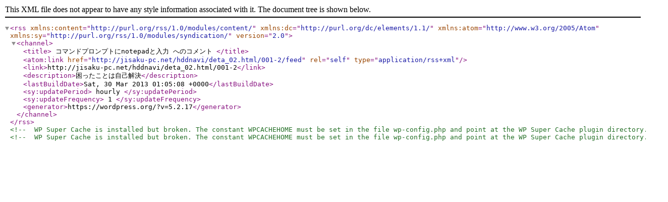

--- FILE ---
content_type: text/xml;charset=UTF-8
request_url: http://jisaku-pc.net/hddnavi/deta_02.html/001-2/feed
body_size: 612
content:
<?xml version="1.0" encoding="UTF-8"?><rss version="2.0"
	xmlns:content="http://purl.org/rss/1.0/modules/content/"
	xmlns:dc="http://purl.org/dc/elements/1.1/"
	xmlns:atom="http://www.w3.org/2005/Atom"
	xmlns:sy="http://purl.org/rss/1.0/modules/syndication/"
	
	>
<channel>
	<title>
	コマンドプロンプトにnotepadと入力 へのコメント	</title>
	<atom:link href="http://jisaku-pc.net/hddnavi/deta_02.html/001-2/feed" rel="self" type="application/rss+xml" />
	<link>http://jisaku-pc.net/hddnavi/deta_02.html/001-2</link>
	<description>困ったことは自己解決</description>
	<lastBuildDate>Sat, 30 Mar 2013 01:05:08 +0000</lastBuildDate>
	<sy:updatePeriod>
	hourly	</sy:updatePeriod>
	<sy:updateFrequency>
	1	</sy:updateFrequency>
	<generator>https://wordpress.org/?v=5.2.17</generator>
</channel>
</rss>
<!-- WP Super Cache is installed but broken. The constant WPCACHEHOME must be set in the file wp-config.php and point at the WP Super Cache plugin directory. --><!-- WP Super Cache is installed but broken. The constant WPCACHEHOME must be set in the file wp-config.php and point at the WP Super Cache plugin directory. -->